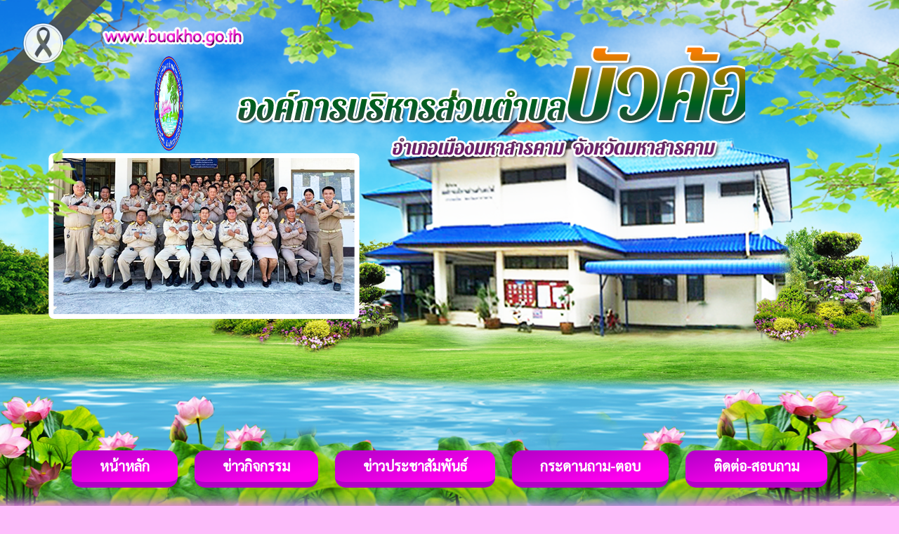

--- FILE ---
content_type: text/html
request_url: https://buakho.go.th/news.php?id_type=53
body_size: 3837
content:
<!DOCTYPE HTML PUBLIC "-//W3C//DTD HTML 4.01 Transitional//EN">
<html>
<head>
<meta http-equiv="Content-Type" content="text/html; charset=utf8"><META content="MSHTML 6.00.2900.2668" name=GENERATOR>
<META NAME="Generator" CONTENT="EditPlus">
<META NAME="Author" CONTENT="Timesmedia Website &  News Co.Led : admin@timesmedia.co.th">
<link href="style.css" rel="stylesheet" type="text/css">
<script src="Datatables/jquery3.7.min.js"></script>
<link href="Datatables/datatables.min.css" rel="stylesheet" type="text/css" />
<link href="Datatables/datatables.bootstrap.min.css" rel="stylesheet" type="text/css" />
<script src="Datatables/datatables.min.js"></script>
<script src="Datatables/datatables.bootstrap.js"></script>

<style type="text/css">
.style5 {color: #FFFFFF; font-weight: bold; }
</style>
<style type="text/css">
<!--
.style5 {color: #FFFFFF; font-weight: bold; }
.style6 {
	font-size: 16pt;
	color: #FFFFFF;
}
.style51 {color: #FFFFFF; font-weight: bold; }
.style51 {color: #FFFFFF; font-weight: bold; }
-->
</style>
<!--BEGIN:mourning-->
<style>
 
    body::before {
        content: '';
        position: fixed;
        top: 0px;
        left: 0px;
        width: 150px;
        height: 150px;
        z-index: 999999;
        pointer-events: none;
        opacity: 0.9;
        background-image: url('https://timesmedia.co.th/web58/into0/ribbon.png');
        background-repeat: no-repeat;
        background-size: contain;
    }
</style>
<!--END:mourning-->

</head>



<body class="body_bg">
<div>

<tr>
    <td valign="top"><table width="100%" border="0" cellspacing="0" cellpadding="0">
      <tr>
        <td class="bg_top_l">&nbsp;</td>
         <td width="1250" height="739" align="center" background="images/index_02.png"><!DOCTYPE html>
<html lang="en">
<head>
    <meta charset="UTF-8">
 
<TITLE> องค์การบริหารส่วนตำบลบัวค้อ อำเภอเมือง จังหวัดมหาสารคาม  : www.buakho.go.th  </TITLE>
<META NAME="Keywords" CONTENT=" องค์การบริหารส่วนตำบลบัวค้อ , อบต.บัวค้อ  , บัวค้อ , ตำบลบัวค้อ ">
<META NAME="Description" CONTENT=" องค์การบริหารส่วนตำบลบัวค้อ อำเภอเมือง จังหวัดมหาสารคาม  : www.buakho.go.th  ">
<script type="text/javascript" language="JavaScript1.2" src="stm31.js"></script>	
<style>

div.block{
  background-color: none;
  width: auto;
  border: 0px solid green;
  padding: 10px;
	padding-left: 60px;
  margin: 0px;
}



.button {
  
                    display: inline-block;
                    outline: 0;
                    border: 0;
                    cursor: pointer;
                    background-color: #0079ce;
                    border-radius: 10px;
                    padding: 10px 40px;
				    box-sizing: border-box;
                    font-size: 20px;
                    border-bottom: 8px solid #b100c6;
                    color: white;
                    line-height: 25px;
                    font-family: 'Sarabun', sans-serif;
					margin: 10px 10px;

}
.Bcolor {
    background:linear-gradient(347deg, rgba(255,0,239,1) 22%, rgba(177,0,198,1) 100%);
	
	

} 


.Bcolor a {
    font-weight: 900;

} 


.Bcolor:hover {
  
}
	.button:hover{
  background: #b100c6;
 
	}

.button {border-radius: 15px;}
	.button a{color:white;}
	.button a:hover{color:white;}
body,td,th {
    font-size: 16px;
}
/*	โลโก้*/
	.box1{
	
	width:151px;
	height:144px;
	background-image: url("./head/logo.png") ;
    animation-duration: 0s;
    animation: slide 8s infinite;
	z-index: 50;
	margin-top: 40px;
	margin-left:150px;
	float: left;
			
	
}
	
	clear-float{
		clear: both;
	}

	
.box2{
		width:744px;
		height:164px;
		background-image: url("./head/name.png") ;
		animation-duration: 0s;
		margin-left: 20px;
		margin-top: -70px;
		/* ชื่อที่ตั้งค่าในการกำหนด keyframe */
		 animation: name; 
		/* ทำภายในกี่วินาที */
		animation-duration: 0s;
		/* จะให้ทำ animation กี่ครั้ง infinite */
		 animation-iteration-count: infinite; 
		/* เส้นทางการเคลื่อนที่ของวัตถุ เลือกเอา alternate narmal reverse */
		 animation-direction:alternate; 
		/* หน่วงเวลาการทำงาน */
		 animation-duration: 5s; 
		position: relative;
		float: left;
	
	
}
	
@keyframes slide {
   100%{transform: rotateY(360deg);}
	
}	
/*สไลด์จากลงล่าง	*/
/*
@keyframes name {	
	from {top: -100px;}
  	to {top: 10px;}
	}
	
*/
	/*สไลด์จากลงล่าง	*/
	
@keyframes name {

	 0%   {top: 50px;  width: 0px;}
	100% {top: 100px; width: 744px; }


		}	
	/*สไลด์จากซ้ายไปขวา	*/
	
</style>

</head>
	
<body >
		<div class="box1"></div>
	<div class="clear-float"></div>
<div class="box2"></div>	 
	<div class="clear-float"></div>
	<div class="box3">
		
	</div>
<div class="w3-content w3-section" style="height: 580px">

 </div>
	
<p>
  <script>
var myIndex = 0;
carousel();

function carousel() {
  var i;
  var x = document.getElementsByClassName("mySlides");
  for (i = 0; i < x.length; i++) {
    x[i].style.display = "none";  
  }
  myIndex++;
  if (myIndex > x.length) {myIndex = 1}    
  x[myIndex-1].style.display = "block";  
  setTimeout(carousel, 5000);    
}
</script>
<div class="w3-animate-left" >
  <button class="button Bcolor "><a href="index.php">หน้าหลัก</a></button>
  <button class="button Bcolor "><a href="activity/index.php">ข่าวกิจกรรม</a></button>
  <button class="button Bcolor "><a href="news.php?id_type=1">ข่าวประชาสัมพันธ์</a></button>
  <button class="button Bcolor "><a href="../phpBB3">กระดานถาม-ตอบ</a></button>
  <button class="button Bcolor "><a href="data.php?content_id=19">ติดต่อ-สอบถาม</a></button>
      
</div>

</body></td>
        <td class="bg_top_r">&nbsp;</td>
      </tr>
	</td>
  </tr>
</div>
<table width="100%" border="0" cellspacing="0" cellpadding="0">

  <tr>
    <td valign="top" class="bd_center"><table width="100%" border="0" cellspacing="0" cellpadding="0">
      <tr>
        <td class="bd_l">&nbsp;</td>
        <td width="1000" valign="top" ><table width="1000" border="0" align="center" cellpadding="0" cellspacing="0" >
          <tr>
            <td>
			<table width="1000" border="0" align="center" cellpadding="0" cellspacing="0" >
              <tr>
                <td width="1000"><table width="1000" border="0" cellpadding="0" cellspacing="0" >
                  <tr>
                    <td width="1000"></td>
                 
                  </tr>
                  <tr>
                    <td height="200" valign="top"><table width="1000" border="0" cellspacing="0" cellpadding="0">
                    
                      <tr>
                        <td background="images/body_02.png"><table width="1250" border="0" cellspacing="0" cellpadding="0">
                          <tr>
                            <td><img src="images/topin.png" width="1250"></td>
                          </tr>
            </table>
            <table width="1000" border="0" align="center" cellpadding="0" cellspacing="0" bgcolor="#FFFFFF">
                          <tr>
                            <td width="1000" height="500" align="center" valign="top">
                                                                                          <table width="1000" border="0" cellspacing="0" cellpadding="0">
                                <tr>
                                  <td width="1000" height="50" align="right" background="images/barnews.gif"><div align="center"><font color="#000000" size="3" > </font>
                                    <table width="1000" border="0" cellspacing="0" cellpadding="0">
                                      <tr>
                                     
                                        <td width="1000"><center><font color="#000000" size="3" ><b>รายงานการกำกับติดตามการดำเนินการป้องกันการทุจริตประจำปี รอบ 6 เดือน</b></font></center></td>
                                      </tr>
                                    </table>
                                  </div></td>
                                </tr>
            </table>
            <table width="900" border="0" align="center" cellpadding="0" cellspacing="0">
                                <tr>
                                                                    <td height="35" colspan="5" align="left"><font size="2" color="#333333"><strong>ข้อมูลทั้งหมด <font color="#FF0000">6</font> รายการ</strong></font></td>
                                </tr>
                                <tr>
                                  <td><table id="listall" class="table table-striped table-bordered" style="width:900">
                                    <thead>
                                      <tr>
                                        <td height="25" align="center" background="images/title.gif"><span class="style51">ลำดับที่</span></td>
                                        <td height="25" align="center" background="images/title.gif"><span class="style51">หัวข้อข่าว</span></td>
                                        <td height="25" align="center" background="images/title.gif"><span class="style51">ไฟล์</span></td>
                                        <td height="25" align="center" background="images/title.gif"><span class="style51">วันที่ลงข่าว</span></td>
                                        <td align="center" background="images/title.gif"><span class="style51">ผู้อ่าน</span></td>
                                      </tr>
                                    </thead>
                                    <tbody>
                                      <tr>
                        <td width='62' height='25' align='center' background='images/detail.gif'> 1</td>
                        <td width='500' height='25' background='images/detail.gif'><a href='select_news.php?news_id=445'> รายงานผลการดำเนินการตามแผนปฏิบัติการป้องกันการทุจริต ปีงบประมาณ 2566 (รอบ 6 เดือน) </a></td>
                        <td width='96' height='25' align='center' background='images/detail.gif'><a href='fileupload/7148394621.pdf' target=_blank><img src='images/pdf.png' height='30' width='30'/  border=0 ></a></td>
                        <td width='172' height='25' align='center' background='images/detail.gif'> [&nbsp;27 เม.ย. 2566&nbsp;]<td background='images/detail.gif' align='center'>62 </td>  </tr> <tr>
                        <td width='62' height='25' align='center' background='images/detail.gif'> 2</td>
                        <td width='500' height='25' background='images/detail.gif'><a href='select_news.php?news_id=345'> รายงานการกำกับติดตามการดำเนินงานการป้องกันการทุจริต ประจำปี (รอบ 6 เดือน) </a></td>
                        <td width='96' height='25' align='center' background='images/detail.gif'><a href='fileupload/7683658283.pdf' target=_blank><img src='images/pdf.png' height='30' width='30'/  border=0 ></a></td>
                        <td width='172' height='25' align='center' background='images/detail.gif'> [&nbsp;21 เม.ย. 2565&nbsp;]<td background='images/detail.gif' align='center'>156 </td>  </tr> <tr>
                        <td width='62' height='25' align='center' background='images/detail.gif'> 3</td>
                        <td width='500' height='25' background='images/detail.gif'><a href='select_news.php?news_id=265'> รายงานการกำกับติดตามการดำเนินการป้องกันการทุจริตประจำปี รอบ 6 เดือน </a></td>
                        <td width='96' height='25' align='center' background='images/detail.gif'><a href='fileupload/6140783331.pdf' target=_blank><img src='images/pdf.png' height='30' width='30'/  border=0 ></a></td>
                        <td width='172' height='25' align='center' background='images/detail.gif'> [&nbsp;1 ก.ค. 2564&nbsp;]<td background='images/detail.gif' align='center'>211 </td>  </tr> <tr>
                        <td width='62' height='25' align='center' background='images/detail.gif'> 4</td>
                        <td width='500' height='25' background='images/detail.gif'><a href='select_news.php?news_id=249'> รายงานการกำกับติดตามการดำเนินการป้องกันการทุจริตประจำปี รอบ 6 เดือน 2563 </a></td>
                        <td width='96' height='25' align='center' background='images/detail.gif'><a href='fileupload/7867956291.pdf' target=_blank><img src='images/pdf.png' height='30' width='30'/  border=0 ></a></td>
                        <td width='172' height='25' align='center' background='images/detail.gif'> [&nbsp;14 พ.ค. 2564&nbsp;]<td background='images/detail.gif' align='center'>209 </td>  </tr> <tr>
                        <td width='62' height='25' align='center' background='images/detail.gif'> 5</td>
                        <td width='500' height='25' background='images/detail.gif'><a href='select_news.php?news_id=224'> แผนปฎิบัติการป้องกันปราบปรามการทุจริต รอบ 6 เดือน ปี2563 </a></td>
                        <td width='96' height='25' align='center' background='images/detail.gif'><a href='fileupload/901540.pdf' target=_blank><img src='images/pdf.png' height='30' width='30'/  border=0 ></a></td>
                        <td width='172' height='25' align='center' background='images/detail.gif'> [&nbsp;20 มี.ค. 2563&nbsp;]<td background='images/detail.gif' align='center'>220 </td>  </tr> <tr>
                        <td width='62' height='25' align='center' background='images/detail.gif'> 6</td>
                        <td width='500' height='25' background='images/detail.gif'><a href='select_news.php?news_id=230'> รายงานการก ากับติดตามการใชจ้่ายงบประมาณ ประจ าปีงบประมาณ พ.ศ. 2563 รอบ 6 เดือน </a></td>
                        <td width='96' height='25' align='center' background='images/detail.gif'><a href='fileupload/14311.pdf' target=_blank><img src='images/pdf.png' height='30' width='30'/  border=0 ></a></td>
                        <td width='172' height='25' align='center' background='images/detail.gif'> [&nbsp;1 มี.ค. 2563&nbsp;]<td background='images/detail.gif' align='center'>199 </td>  </tr>                                     </tbody>
                                  </table></td>
                    </tr>
        </table>
                              <br>
                             
                              <br>
                           
                              <input name="Button" type="submit"  value="   กลับหน้าที่แล้ว    "   onClick ="history.go(-1)">
                            </td>
                          </tr>
                        </table></td>
                      </tr>
                    
                    </table></td>
                  </tr>
                </table></td>
              </tr>
            </table></td>
          </tr>

        </table></td>
        <td class="bd_r">&nbsp;</td>
      </tr>
    </table></td>
  </tr>
 <tr>
    <td valign="top"><table width="100%" border="0" cellspacing="0" cellpadding="0">
      <tr>
        <td class="bg_bottom_l">&nbsp;</td>
        <td width="1000" valign="top"><table width="1250" height="175" background="images/foot_02.png" >
				<tr>
					<th><h5 >&nbsp;</h5></th>
				
			
		</table></td>
        <td valign="top" class="bg_bottom_r">&nbsp;</td>
      </tr>
    </table></td>
  </tr>
</table>

</body>

</body>
</html>
<script>
$(document).ready(function() {
  $('#listall').DataTable({
    "language": {
      "info": "แสดงข้อมูล _START_ ถึง _END_ จากทั้งหมด _TOTAL_ รายการ",
      "search": "ค้นหา",
  	  "infoEmpty": "ไม่พบข้อมูล",
      "infoFiltered": "(กรองข้อมูล จากทั้งหมด _MAX_ รายการ)",
        "lengthMenu": "แสดง  _MENU_ รายการต่อหน้า",
        "zeroRecords": "ไม่พบข้อมูล",

    }
  })
});
</script>

--- FILE ---
content_type: text/css
request_url: https://buakho.go.th/style.css
body_size: 1554
content:
@import url('https://fonts.googleapis.com/css2?family=Sarabun:wght@200;300;400&display=swap');
.body_bg {
	margin: 0px;
	padding: 0px;
	background-color: #febefc;
}

.linelogo{
	max-width: 1920px;
	position: absolute;
	left: 0px;
	right: 0px;
	top: 470px;
	margin: auto;
	z-index: 0;
	
}



/*bg top*/
.bg_top_l {
	background-image: url(images/index_01.png);
	background-repeat: no-repeat;
	background-position: right top;
}
.bg_top_r {
	background-image: url(images/index_03.png);
	background-repeat: no-repeat;
	background-position: left top;
}
.bg_top_l2 {
	background-image: url(images/index_07.png);
	background-repeat: no-repeat;
	background-position: right top;
	
}

.bg_top_r2 {
	background-image: url(images/index_09.png);
	background-repeat: no-repeat;
	background-position: left top;
	
}
/*bg body*/
.bd_center {
	/*background-image: url(dex_08.jpg);*/
	background-repeat: no-repeat;
	background-position: center bottom;
}
.bd_l {
	background-image: url(images/index_04.png);
	background-repeat: round;
	background-position: right top;
}
.bd_r {
	background-image: url(images/index_06.png);
	background-repeat: round;
	background-position: left top;
}
.bg_pool {
	background: url(../image/collect1/index_227.gif) no-repeat right bottom;
}

/*bg footer*/
.bg_footer {
	background-image: url(images/foot_02.png);
	background-repeat: no-repeat;
	background-position: top;
}
.bg_bottom_l {
	background-image: url(images/foot_01.png);
	background-repeat: no-repeat;
	background-position: right top;
}
.bg_bottom_r {
	background-image: url(images/foot_03.png);
	background-repeat: no-repeat;
	background-position: left top;
}






td {font-size : 11pt; font-family: 'Sarabun', sans-serif;}
.size3 {font-size : 12pt; font-family: 'Sarabun', sans-serif;}
.size2 {font-size : 11pt; font-family: 'Sarabun', sans-serif;}

A.menu:visited {
	COLOR: 000000; TEXT-DECORATION: none
}
A.menu:active {
	COLOR: 000000; TEXT-DECORATION: none
}
A.menu:hover {
	COLOR: red; TEXT-DECORATION: none
}

AA {
	COLOR: 000000; TEXT-DECORATION: none
}
AA:hover {
	COLOR: 000000
}
A {
	COLOR: 000000; TEXT-DECORATION: none
}
A:hover {
	COLOR: red; TEXT-DECORATION: none
}
.table {
	FONT-SIZE: 11pt; font-family: 'Sarabun', sans-serif;
}
.bread {
	FONT-WEIGHT: bold;
	FONT-SIZE: 10pt;
	COLOR: blue;
	LINE-HEIGHT: normal;
	FONT-STYLE: normal;
	FONT-FAMILY: MS Sans Serif, Verdana, Arial, Helvetica, sans-serif, "Trebuchet MS";
	TEXT-DECORATION: none;
	border-top-width: 0px;
	border-right-width: 0px;
	border-bottom-width: 0px;
	border-left-width: 1px;
	border-top-style: none;
	border-right-style: none;
	border-bottom-style: none;
	border-left-style: dotted;
	border-left-color: #666666;

}
.subheader {
	FONT-WEIGHT: normal; FONT-SIZE: xx-small; COLOR: white; FONT-FAMILY: MS Sans Serif, Verdana, Arial, Helvetica, sans-serif, "Trebuchet MS"; BACKGROUND-COLOR: none
}
.botool {
	FONT-WEIGHT: normal;
	FONT-SIZE: 10pt;
	COLOR: #003366;
	FONT-STYLE: normal;
	FONT-FAMILY: "MS Sans Serif", Verdana, Arial, Helvetica, sans-serif, "Trebuchet MS";
	border: 1px solid #000033;
	padding: 1px;


}
.datetime {
	COLOR: #ffffff; FONT-STYLE: normal; FONT-FAMILY: MS Sans Serif, Verdana, Arial, Helvetica, sans-serif
}
.basebackground {
	BACKGROUND-COLOR: #ffffff
}
.banner {
	border: 1px solid #000066;


}
.regional {
	BACKGROUND-COLOR: #ffffff
}
.workspace {
	border-top-width: 1px;
	border-right-width: 1px;
	border-bottom-width: 1px;
	border-left-width: 1px;
	border-top-style: solid;
	border-right-style: solid;
	border-bottom-style: solid;
	border-left-style: solid;
	border-top-color: #006600;
	border-left-color: #006600;
	border-right-color: #006600;
	border-bottom-color: #006600;


}
.footer {
	FONT-SIZE: xx-small; COLOR: #000099; FONT-FAMILY: MS Sans Serif, Verdana, Arial, Helvetica, sans-serif, "Trebuchet MS"; BACKGROUND-COLOR: #ffffff
}
.captiontext {
	FONT-WEIGHT: normal; FONT-SIZE: 8pt; FONT-STYLE: normal; FONT-FAMILY: MS Sans Serif, Verdana, Arial, Helvetica, sans-serif, "Trebuchet MS"; TEXT-ALIGN: left
}
.teasertext {
	FONT-WEIGHT: bold;
	FONT-SIZE: 10pt;
	FONT-STYLE: normal;
	FONT-FAMILY: MS Sans Serif, Verdana, Arial, Helvetica, sans-serif, "Trebuchet MS";
	border-top-width: 2px;
	border-right-width: 2px;
	border-bottom-width: 2px;
	border-left-width: 2px;
	border-top-style: dotted;
	border-right-style: dotted;
	border-bottom-style: dotted;
	border-left-style: dotted;
	border-top-color: #666666;
	border-right-color: #666666;
	border-bottom-color: #666666;
	border-left-color: #666666;

}
.teaserbody {
	FONT-WEIGHT: normal; FONT-SIZE: 10pt; FONT-STYLE: normal; FONT-FAMILY: MS Sans Serif, Verdana, Arial, Helvetica
}
.bodytext {
	FONT-WEIGHT: normal; FONT-SIZE: 10pt; FONT-STYLE: normal; FONT-FAMILY: MS Sans Serif, Verdana, Arial, Helvetica, sans-serif, "Trebuchet MS"
}

/* For menu only */
.cnnNavText {
	PADDING-LEFT: 4px; FONT-WEIGHT: normal; FONT-SIZE: 13px; LINE-HEIGHT: 17px; FONT-FAMILY: MS Sans Serif, Verdana, Arial
}
.cnnNav {
	CURSOR: pointer; COLOR: #fff; BACKGROUND-COLOR: #036
}
.cnnNav A:link {
	COLOR: #fff
}
.cnnNav A:visited {
	COLOR: #fff
}
TR TD.cnnNav A:link {
	TEXT-DECORATION: none
}
TR TD.cnnNav A:visited {
	TEXT-DECORATION: none
}

.cnnNavGroup {
	COLOR: #fff; BACKGROUND-COLOR: #666
}
.cnnNavGroup A:link {
	COLOR: #fff
}
.cnnNavGroup A:visited {
	COLOR: #fff
}
TR TD.cnnNavGroup A:link {
	TEXT-DECORATION: none
}
TR TD.cnnNavGroup A:visited {
	TEXT-DECORATION: none
}
.cnnNavOther {
	CURSOR: pointer; COLOR: #000; BACKGROUND-COLOR: #ddd
}
.cnnNavOther A:link {
	COLOR: #000
}
.cnnNavOther A:visited {
	COLOR: #000
}
TR TD.cnnNavOther A:link {
	TEXT-DECORATION: none
}
TR TD.cnnNavOther A:visited {
	TEXT-DECORATION: none
}
TD.swath {
	FONT: 10px sans-serif;
	background-color: #666666;

}
TR.cnnNavRow TD {
	BORDER-RIGHT: #003 1px solid; BORDER-TOP: #369 1px solid; VERTICAL-ALIGN: middle; BORDER-LEFT: medium none; BORDER-BOTTOM: #003 1px solid
}
TR.cnnNavRow TD.swath {
	BORDER-RIGHT: medium none; BACKGROUND-COLOR: #369
}
TR.cnnNavGroupRow TD {
	BORDER-RIGHT: #666 1px solid; BORDER-TOP: #ddd 1px solid; VERTICAL-ALIGN: middle; BORDER-LEFT: medium none; BORDER-BOTTOM: #666 1px solid
}
TR.cnnNavOtherRow TD {
	BORDER-RIGHT: #666 1px solid; BORDER-TOP: #fff 1px solid; VERTICAL-ALIGN: middle; BORDER-LEFT: medium none; BORDER-BOTTOM: #666 1px solid
}
TR.cnnNavOtherRow TD.swath {
	BORDER-RIGHT: medium none; BACKGROUND-COLOR: #ccc
}

.cnnNavHilite {
	CURSOR: pointer; COLOR: #fff; BACKGROUND-COLOR: #c00
}
.cnnNavHilite A:link {
	COLOR: #fff
}
.cnnNavHilite A:visited {
	COLOR: #fff
}
TR TD.cnnNavHilite A:link {
	TEXT-DECORATION: none
}
TR TD.cnnNavHilite A:visited {
	TEXT-DECORATION: none
}

TR.cnnNavHiliteRow TD.swath {
	BORDER-RIGHT: medium none; BACKGROUND-COLOR: #f66
}


  
.ui-datepicker{  
    width:200px;
	background-color:#99cc33;
    font-family:tahoma;  
    font-size:11px;  
    text-align:center;  
}  

@media only screen and (min-width: 320px) and (max-width: 1250px){
	.linelogo{
		max-width: 1920px;
		width: 1255px;
		position: absolute;
		left: 0px;
		right: 0px;
		top: 550px;
		margin: auto;
		overflow: hidden;
	}
	
}

--- FILE ---
content_type: text/css; charset=utf-8
request_url: https://fonts.googleapis.com/css2?family=Sarabun:wght@200;300;400&display=swap
body_size: 310
content:
/* thai */
@font-face {
  font-family: 'Sarabun';
  font-style: normal;
  font-weight: 200;
  font-display: swap;
  src: url(https://fonts.gstatic.com/s/sarabun/v17/DtVmJx26TKEr37c9YNpoik8s6yLUrwB0lw.woff2) format('woff2');
  unicode-range: U+02D7, U+0303, U+0331, U+0E01-0E5B, U+200C-200D, U+25CC;
}
/* vietnamese */
@font-face {
  font-family: 'Sarabun';
  font-style: normal;
  font-weight: 200;
  font-display: swap;
  src: url(https://fonts.gstatic.com/s/sarabun/v17/DtVmJx26TKEr37c9YNpoilQs6yLUrwB0lw.woff2) format('woff2');
  unicode-range: U+0102-0103, U+0110-0111, U+0128-0129, U+0168-0169, U+01A0-01A1, U+01AF-01B0, U+0300-0301, U+0303-0304, U+0308-0309, U+0323, U+0329, U+1EA0-1EF9, U+20AB;
}
/* latin-ext */
@font-face {
  font-family: 'Sarabun';
  font-style: normal;
  font-weight: 200;
  font-display: swap;
  src: url(https://fonts.gstatic.com/s/sarabun/v17/DtVmJx26TKEr37c9YNpoilUs6yLUrwB0lw.woff2) format('woff2');
  unicode-range: U+0100-02BA, U+02BD-02C5, U+02C7-02CC, U+02CE-02D7, U+02DD-02FF, U+0304, U+0308, U+0329, U+1D00-1DBF, U+1E00-1E9F, U+1EF2-1EFF, U+2020, U+20A0-20AB, U+20AD-20C0, U+2113, U+2C60-2C7F, U+A720-A7FF;
}
/* latin */
@font-face {
  font-family: 'Sarabun';
  font-style: normal;
  font-weight: 200;
  font-display: swap;
  src: url(https://fonts.gstatic.com/s/sarabun/v17/DtVmJx26TKEr37c9YNpoilss6yLUrwA.woff2) format('woff2');
  unicode-range: U+0000-00FF, U+0131, U+0152-0153, U+02BB-02BC, U+02C6, U+02DA, U+02DC, U+0304, U+0308, U+0329, U+2000-206F, U+20AC, U+2122, U+2191, U+2193, U+2212, U+2215, U+FEFF, U+FFFD;
}
/* thai */
@font-face {
  font-family: 'Sarabun';
  font-style: normal;
  font-weight: 300;
  font-display: swap;
  src: url(https://fonts.gstatic.com/s/sarabun/v17/DtVmJx26TKEr37c9YL5rik8s6yLUrwB0lw.woff2) format('woff2');
  unicode-range: U+02D7, U+0303, U+0331, U+0E01-0E5B, U+200C-200D, U+25CC;
}
/* vietnamese */
@font-face {
  font-family: 'Sarabun';
  font-style: normal;
  font-weight: 300;
  font-display: swap;
  src: url(https://fonts.gstatic.com/s/sarabun/v17/DtVmJx26TKEr37c9YL5rilQs6yLUrwB0lw.woff2) format('woff2');
  unicode-range: U+0102-0103, U+0110-0111, U+0128-0129, U+0168-0169, U+01A0-01A1, U+01AF-01B0, U+0300-0301, U+0303-0304, U+0308-0309, U+0323, U+0329, U+1EA0-1EF9, U+20AB;
}
/* latin-ext */
@font-face {
  font-family: 'Sarabun';
  font-style: normal;
  font-weight: 300;
  font-display: swap;
  src: url(https://fonts.gstatic.com/s/sarabun/v17/DtVmJx26TKEr37c9YL5rilUs6yLUrwB0lw.woff2) format('woff2');
  unicode-range: U+0100-02BA, U+02BD-02C5, U+02C7-02CC, U+02CE-02D7, U+02DD-02FF, U+0304, U+0308, U+0329, U+1D00-1DBF, U+1E00-1E9F, U+1EF2-1EFF, U+2020, U+20A0-20AB, U+20AD-20C0, U+2113, U+2C60-2C7F, U+A720-A7FF;
}
/* latin */
@font-face {
  font-family: 'Sarabun';
  font-style: normal;
  font-weight: 300;
  font-display: swap;
  src: url(https://fonts.gstatic.com/s/sarabun/v17/DtVmJx26TKEr37c9YL5rilss6yLUrwA.woff2) format('woff2');
  unicode-range: U+0000-00FF, U+0131, U+0152-0153, U+02BB-02BC, U+02C6, U+02DA, U+02DC, U+0304, U+0308, U+0329, U+2000-206F, U+20AC, U+2122, U+2191, U+2193, U+2212, U+2215, U+FEFF, U+FFFD;
}
/* thai */
@font-face {
  font-family: 'Sarabun';
  font-style: normal;
  font-weight: 400;
  font-display: swap;
  src: url(https://fonts.gstatic.com/s/sarabun/v17/DtVjJx26TKEr37c9aAFJn3YO5gjupg.woff2) format('woff2');
  unicode-range: U+02D7, U+0303, U+0331, U+0E01-0E5B, U+200C-200D, U+25CC;
}
/* vietnamese */
@font-face {
  font-family: 'Sarabun';
  font-style: normal;
  font-weight: 400;
  font-display: swap;
  src: url(https://fonts.gstatic.com/s/sarabun/v17/DtVjJx26TKEr37c9aBpJn3YO5gjupg.woff2) format('woff2');
  unicode-range: U+0102-0103, U+0110-0111, U+0128-0129, U+0168-0169, U+01A0-01A1, U+01AF-01B0, U+0300-0301, U+0303-0304, U+0308-0309, U+0323, U+0329, U+1EA0-1EF9, U+20AB;
}
/* latin-ext */
@font-face {
  font-family: 'Sarabun';
  font-style: normal;
  font-weight: 400;
  font-display: swap;
  src: url(https://fonts.gstatic.com/s/sarabun/v17/DtVjJx26TKEr37c9aBtJn3YO5gjupg.woff2) format('woff2');
  unicode-range: U+0100-02BA, U+02BD-02C5, U+02C7-02CC, U+02CE-02D7, U+02DD-02FF, U+0304, U+0308, U+0329, U+1D00-1DBF, U+1E00-1E9F, U+1EF2-1EFF, U+2020, U+20A0-20AB, U+20AD-20C0, U+2113, U+2C60-2C7F, U+A720-A7FF;
}
/* latin */
@font-face {
  font-family: 'Sarabun';
  font-style: normal;
  font-weight: 400;
  font-display: swap;
  src: url(https://fonts.gstatic.com/s/sarabun/v17/DtVjJx26TKEr37c9aBVJn3YO5gg.woff2) format('woff2');
  unicode-range: U+0000-00FF, U+0131, U+0152-0153, U+02BB-02BC, U+02C6, U+02DA, U+02DC, U+0304, U+0308, U+0329, U+2000-206F, U+20AC, U+2122, U+2191, U+2193, U+2212, U+2215, U+FEFF, U+FFFD;
}
